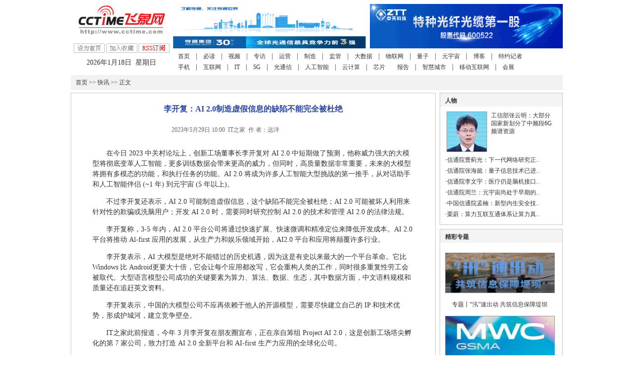

--- FILE ---
content_type: text/html
request_url: http://www.cctime.com/html/2023-5-29/1652990.htm
body_size: 29462
content:
<!DOCTYPE html PUBLIC "-//W3C//DTD XHTML 1.0 Transitional//EN" "http://www.w3.org/TR/xhtml1/DTD/xhtml1-transitional.dtd">
<html xmlns="http://www.w3.org/1999/xhtml">
<head>
<meta http-equiv="Content-Type" content="text/html; charset=gb2312">
<title>李开复：AI 2.0制造虚假信息的缺陷不能完全被杜绝 -- 飞象网</title>
<meta name="keywords" content="李开复,AI">
<meta name="description" content="在今日 2023 中关村论坛上，创新工场董事长李开复对 AI 2.0 中短期做了预测，他称威力强大的大模型将彻底变革人工智能，更多训练数据会带来更高的威力，但同时，高质量数据非常重要，未来的大模型将拥有多模态的功能，和执行任务的功能。AI 2.0 将成为许多人工智能大型挑战的第一推手，从对话助手和人工智能伴侣 (~1 年) 到元宇宙 (5 年以上)。">
<link href="http://www.cctime.com/css/style2019.css" rel="stylesheet" type="text/css">
<link href="http://www.cctime.com/css/article2019.css" rel="stylesheet" type="text/css">
<script language="javascript" src="http://www.cctime.com/js/article.js"></script>
<script language="javascript">HbrowserCheck(window.location.href);</script>
<script charset="UTF-8" id="LA_COLLECT" src="//sdk.51.la/js-sdk-pro.min.js"></script>
<script>LA.init({id: "JsIel9dwyWcMewAt",ck: "JsIel9dwyWcMewAt"})</script>
<script src="/js/tongji.js"></script>
</head>
<body>

<table width="995" border="0" align="center" cellpadding="0" cellspacing="0">
  <tr>
    <td height="8"></td>
  </tr>
</table>
<table width="995" border="0" align="center" cellpadding="0" cellspacing="0">
  <tr>
    <td width="205" height="102" align="center" valign="top"><table width="185" border="0" cellspacing="0" cellpadding="0">
      <tr>
        <td width="185" height="80"><a href="http://www.cctime.com" target="_top"><img src="http://www.cctime.com/images/20090101/logo.gif" width="185" height="64" border=0/></a></td>
      </tr>
    </table>
      <table width="195" border="0" cellspacing="0" cellpadding="0">
        <tr>
          <td width="50%" height="28" align="center" valign="top"><img src="http://www.cctime.com/images/20090101/btn_home.gif" width="63" height="19" style="cursor:pointer" onClick="this.style.behavior='url(#default#homepage)';this.setHomePage('http://www.cctime.com');"></td>
          <td width="50%" align="center" valign="top"><img src="http://www.cctime.com/images/20090101/btn_fav.gif" width="63" height="19" style="cursor:pointer" onClick="javascript:window.external.addfavorite('http://www.cctime.com','飞象网 - 通信人每天必上的网站!')" /></td>
          <td width="50%" align="center" valign="top"><a href="http://www.cctime.com/rss/rss.htm" target="_blank"><img src="http://www.cctime.com/images/20090101/btn_rss.gif" width="63" height="19" style="cursor:pointer" border=0 /></a></td>
        </tr>
        <tr>
          <td height="20" colspan="3" align="center" class="color_palm"><script>var date = new Date();var weekArr = Array("日","一","二","三","四","五","六");document.write(date.getFullYear()+"年"+(parseInt(date.getMonth())+1)+"月"+date.getDate()+"日 &nbsp;星期"+weekArr[parseInt(date.getDay())]);</script></td>
        </tr>
      </table></td>
    <td width="790" valign="top">
    <table width="100%" border="0" cellspacing="0" cellpadding="0">
      <tr>
        <td width="5"></td><td width="785"><table width='100%' align=''  border='0' bordercolor='' cellspacing='0' cellpadding='0' style='border-collapse:collapse;'>
<tr>
<td background='' bgcolor='' id="cwwtd"><TABLE cellSpacing=0 cellPadding=0 width="100%" border=0>
<TBODY>
<TR>
<TD height=90 vAlign=top><A href="http://www.htgd.com.cn/" target=_blank><IMG style="MARGIN-RIGHT: 8px" border=0 src="http://www.cctime.com/UpLoadFile/2021/5/11/202151157388397.gif" width=390 height=90></A></TD>
<TD height=90 vAlign=top><A href="http://www.chinaztt.com/" target=_blank><IMG border=0 src="http://www.cctime.com/UpLoadFile/2019/11/11/2019111159890713.gif" width=390 height=90></A></TD></TR></TBODY></TABLE></td>
</tr><tr>
</tr></table>
</td>
      </tr>
    </table>
    <table width="100%" border="0" cellspacing="0" cellpadding="0">
      <tr>
        <td height="5"></td>
      </tr>
      <tr>
        <td class="tdL22 n_nav"><span class="th20"><a href="http://www.cctime.com/" target="_blank">首页</a>|<a href="http://www.cctime.com/list/5070.htm" target="_blank">必读</a>|<a href="http://www.cctime.com/list/17140.htm" target="_blank">视频</a>|<a href="http://www.cctime.com/list/5679.htm" target="_blank">专访</a>|<a href="http://www.cctime.com/list/5081.htm" target="_blank">运营</a>|<a href="http://www.cctime.com/list/5082.htm" target="_blank">制造</a>|<a href="http://www.cctime.com/list/5079.htm" target="_blank">监管</a>|<a href="http://www.cctime.com/list/17628.htm" target="_blank">大数据</a>|<a href="http://www.cctime.com/list/11348.htm" target="_blank">物联网</a>|<a href="http://www.cctime.com/list/17630.htm" target="_blank">量子</a>|<a href="http://www.cctime.com/list/17631.htm" target="_blank">元宇宙</a>|<a href="http://www.cctime.com/list/16257.htm" target="_blank">博客</a>|<a href="http://www.cctime.com/reporter" target="_blank">特约记者</a> <br />
          <a href="http://www.cctime.com/list/11097.htm" target="_blank">手机</a>|<a href="http://www.cctime.com/list/5710.htm" target="_blank">互联网</a>|<a href="http://www.cctime.com/list/5093.htm" target="_blank">IT</a>|<a href="http://www.cctime.com/list/11084.htm" target="_blank">5G</a>|<a href="http://www.cctime.com/list/9625.htm" target="_blank">光通信</a>|<a href="http://www.cctime.com/list/17637.htm" target="_blank">人工智能</a>|<a href="http://www.cctime.com/list/12785.htm" target="_blank">云计算</a>|<a href="http://www.cctime.com/list/11114.htm" target="_blank">芯片</a><a href="http://www.cctime.com/list/11099.htm" target="_blank">报告</a>|<a href="http://www.cctime.com/list/17638.htm" target="_blank">智慧城市</a>|<a href="http://www.cctime.com/list/17359.htm" target="_blank">移动互联网</a>|<a href="http://www.cctime.com/exhibit" target="_blank">会展</a></span></td>
      </tr>
    </table></td>
  </tr>
</table>
<table width="995"  border="0" align="center" cellpadding="0" cellspacing="0" bgcolor="#f2f2f2" style="margin-top:5px;">
  <tr>
    <td height="25" style="padding-left:10px;padding-top:4px;height:27px;line-height:20px;font-size:12px;" id="s_nav"><a href="/" target="_blank">首页</a> >> <a href="/list/list.asp?bid=11090" target="_blank">快讯</a> >> 正文</td>
  </tr>
</table>
<table width="995"  border="0" align="center" cellpadding="0" cellspacing="0" style="margin-top:5px;">
  <tr>
    <td width="736" bgcolor="#FFFFFF" style="background-repeat:no-repeat;background-position:80 10;">
      <table width="100%"  border="0" cellspacing="0" cellpadding="0">
        <tr>
          <td width="736" style="padding-bottom:20px;padding-left:20px;padding-right:20px;padding-top:10px;border:1px solid #C8C8C8;">          
          <table width="100%"  border="0" cellspacing="0" cellpadding="0">
              <tr>
                <td align="center" style="color:#2846A0;"><h1>李开复：AI 2.0制造虚假信息的缺陷不能完全被杜绝</h1></td>
              </tr>
              <tr>
                <td align="center"><table width="100%"  border="0" cellspacing="0" cellpadding="0">
                    <tr>
                      <td colspan="2" height=5></td>
                    </tr>
                    <tr>
                      <td width="50%"></td>
                      <td width="50%"></td>
                    </tr>
                </table></td>
              </tr>
              <tr>
                <td height="5"></td>
              </tr>
              <tr>
                <td><table width="100%"  border="0" cellspacing="0" cellpadding="0">
      <tr><td align="right" class="dateAndSource">2023年5月29日 10:00&nbsp;&nbsp;IT之家&nbsp;&nbsp;作 者：远洋</td><td width="15"></td><td width="280"><iframe width="280" height="24" frameborder="0" allowtransparency="true" marginwidth="0" marginheight="0" scrolling="no" border="0" src="http://widget.weibo.com/relationship/followbutton.php?language=zh_cn&width=300&height=24&uid=1654140974&style=3&btn=light&dpc=1" class="weibo"></iframe></td>
      </tr></table></td>
              </tr>
              <tr>
                <td style="color:#010101;padding:10px 20px 10px 20px;">
				  <div class="art_content"><P style="TEXT-INDENT: 2em">在今日 2023 中关村论坛上，创新工场董事长李开复对 AI 2.0 中短期做了预测，他称威力强大的大模型将彻底变革人工智能，更多训练数据会带来更高的威力，但同时，高质量数据非常重要，未来的大模型将拥有多模态的功能，和执行任务的功能。AI 2.0 将成为许多人工智能大型挑战的第一推手，从对话助手和人工智能伴侣 (~1 年) 到元宇宙&nbsp;(5 年以上)。</P>
<P style="TEXT-INDENT: 2em">不过李开复还表示，AI 2.0 可能制造虚假信息，这个缺陷不能完全被杜绝；AI 2.0 可能被坏人利用来针对性的欺骗或洗脑用户；开发 AI 2.0 时，需要同时研究控制 AI 2.0 的技术和管理 AI 2.0 的法律法规。</P>
<P style="TEXT-INDENT: 2em">李开复称，3-5 年内，AI 2.0 平台公司将通过快速扩展、快速微调和精准定位来降低开发成本。AI 2.0 平台将推动 Al-first 应用的发展，从生产力和娱乐领域开始，AI2.0 平台和应用将颠覆许多行业。</P>
<P style="TEXT-INDENT: 2em">李开复表示，AI 大模型是绝对不能错过的历史机遇，因为这是有史以来最大的一个平台革命。它比 Windows 比 Android更要大十倍，它会让每个应用都改写，它会重构人类的工作，同时很多重复性劳工会被取代。大型语言模型公司成功的关键要素为算力、算法、数据、生态，其中数据方面，中文语料规模和质量还在追赶英文资料。</P>
<P style="TEXT-INDENT: 2em">李开复表示，中国的大模型公司不应再依赖于他人的开源模型，需要尽快建立自己的&nbsp;IP&nbsp;和技术优势，形成护城河，建立竞争壁垒。</P>
<P style="TEXT-INDENT: 2em">IT之家此前报道，今年 3 月李开复在朋友圈宣布，正在亲自筹组 Project AI 2.0，这是创新工场塔尖孵化的第 7 家公司，致力打造 AI 2.0 全新平台和 AI-first 生产力应用的全球化公司。</P></div>         
                  <div class="editor">编 辑：章芳</div>                  
                  <div class="fenye"></div>
                  <div style="clear:both;height:10px;font-size:10px;line-height:10px;"></div>
                  <div class="XiangGuanSearch">  </div>				</td>
              </tr>
          </table></td>
        </tr>
        <tr>
          <td height=10></td>
        </tr>
      </table>
      <a name="share"></a>
      <div style="width:716px;height:84px; margin:0px 0px 10px; border:solid 1px #ccc; padding:10px;">
      <strong>声明：</strong>刊载本文目的在于传播更多行业信息，本站只提供参考并不构成任何投资及应用建议。如网站内容涉及作品版权和其它问题，请在30日内与本网联系，我们将在第一时间删除内容。本站联系电话为86-010-87765777，邮件后缀为#cctime.com，冒充本站员工以任何其他联系方式，进行的“内容核实”、“商务联系”等行为，均不能代表本站。本站拥有对此声明的最终解释权。
      </div>
      <div style="width:716px; height:44px; margin:0px 0px 10px; border:solid 1px #ccc; padding:10px;">
      <div class="bdsharebuttonbox"><A class=bds_more href="#" data-cmd="more"></A><A class=bds_weixin title=分享到微信 href="#" data-cmd="weixin"></A><A class=bds_tsina title=分享到新浪微博 href="#" data-cmd="tsina"></A><A class=bds_tqq title=分享到腾讯微博 href="#" data-cmd="tqq"></A><A class=bds_isohu title=分享到我的搜狐 href="#" data-cmd="isohu"></A><A class=bds_qzone title=分享到QQ空间 href="#" data-cmd="qzone"></A><A class=bds_renren title=分享到人人网 href="#" data-cmd="renren"></A></div>
<script>window._bd_share_config={"common":{"bdSnsKey":{},"bdText":"","bdMini":"2","bdMiniList":false,"bdPic":"","bdStyle":"0","bdSize":"32"},"share":{}};with(document)0[(getElementsByTagName('head')[0]||body).appendChild(createElement('script')).src='http://bdimg.share.baidu.com/static/api/js/share.js?v=89860593.js?cdnversion='+~(-new Date()/36e5)];
</script>
          
      </div>      
      <table width="100%"  border="0" cellspacing="0" cellpadding="0" style="margin-top:5px;">
        <tr>
          <td height="23" class="tt_bg">
          <table width="100%" height="100%"  border="0" cellpadding="0" cellspacing="0">
              <tr>
                <td class="xg_chg" id="xgxw1">相关新闻</td>
                <td class="border_bottom">&nbsp;</td>
                <td class="xg" id="xgxw2">&nbsp;</td>
                <td class="border_bottom">&nbsp;</td>
                <td class="xg" id="xgxw3">&nbsp;</td>
                <td class="border_bottom">&nbsp;</td>
                <td class="xg" id="xgxw4">&nbsp;</td>
                <td style="border-bottom:1px solid #569AC9;">&nbsp;</td>
              </tr>
          </table></td>
        </tr>
        <tr>
          <td height="212" style="border-left:1px solid #569AC9;border-bottom:1px solid #569AC9;border-right:1px solid #569AC9;background-color:#F7FBFC;padding:14px 12px 10px 13px;">
		  <div id="xgxw_list1"><table width='100%' align=''  border='0' bordercolor='' cellspacing='0' cellpadding='0' style='border-collapse:collapse;'>
<tr>
<td background='' bgcolor='' id="cwwtd"><div style="float:left;">·<a href='/html/2024-1-25/1674291.htm' class='link_12' title='提速云端，引领创新 SAP赋能新型中国企业把握三大发展趋势' target='_blank'>提速云端，引领创新 SAP赋能新型中国企业把握三大发展趋势</a></div><div style="clear:both;"></div></td>
<td background='' bgcolor='' id="cwwtd"><div style="float:left;">·<a href='/html/2024-1-25/1674223.htm' class='link_12' title='中国广电2024年度工作会议:全面实施“1368N”计划' target='_blank'>中国广电2024年度工作会议:全面实施“1368N”计划</a></div><div style="clear:both;"></div></td>
</tr><tr>
<td background='' bgcolor='' id="cwwtd"><div style="float:left;">·<a href='/html/2024-1-25/1674222.htm' class='link_12' title='电信运营商在生成式人工智能生态中的角色定位' target='_blank'>电信运营商在生成式人工智能生态中的角色定位</a></div><div style="clear:both;"></div></td>
<td background='' bgcolor='' id="cwwtd"><div style="float:left;">·<a href='/html/2024-1-25/1674221.htm' class='link_12' title='工信部：已推动超1.4亿台国产智能手机和智能电视适老化改造' target='_blank'>工信部：已推动超1.4亿台国产智能手机和智能电视适老化..</a></div><div style="clear:both;"></div></td>
</tr><tr>
<td background='' bgcolor='' id="cwwtd"><div style="float:left;">·<a href='/html/2024-1-25/1674220.htm' class='link_12' title='机构：2024年小芯片市场规模将达44亿美元' target='_blank'>机构：2024年小芯片市场规模将达44亿美元</a></div><div style="clear:both;"></div></td>
<td background='' bgcolor='' id="cwwtd"><div style="float:left;">·<a href='/html/2024-1-25/1674219.htm' class='link_12' title='6G行业新标准再出 优选布局场景是发展关键' target='_blank'>6G行业新标准再出 优选布局场景是发展关键</a></div><div style="clear:both;"></div></td>
</tr><tr>
<td background='' bgcolor='' id="cwwtd"><div style="float:left;">·<a href='/html/2024-1-25/1674218.htm' class='link_12' title='机构预测2024年5G智能手机市场：Top3格局不变，5G毫米波发展' target='_blank'>机构预测2024年5G智能手机市场：Top3格局不变，5G毫米..</a></div><div style="clear:both;"></div></td>
<td background='' bgcolor='' id="cwwtd"><div style="float:left;">·<a href='/html/2024-1-25/1674217.htm' class='link_12' title='联想高管：三年内摩托罗拉成为全球TOP3手机厂商' target='_blank'>联想高管：三年内摩托罗拉成为全球TOP3手机厂商</a></div><div style="clear:both;"></div></td>
</tr><tr>
<td background='' bgcolor='' id="cwwtd"><div style="float:left;">·<a href='/html/2024-1-25/1674216.htm' class='link_12' title='OPPO与诺基亚签署5G专利交叉许可协议 双方将结束所有未决诉讼' target='_blank'>OPPO与诺基亚签署5G专利交叉许可协议 双方将结束所有未..</a></div><div style="clear:both;"></div></td>
<td background='' bgcolor='' id="cwwtd"><div style="float:left;">·<a href='/html/2024-1-25/1674225.htm' class='link_12' title='Canalys发布2024年全球科技行业十大趋势：中国将成为全球最大AI市场' target='_blank'>Canalys发布2024年全球科技行业十大趋势：中国将成为全..</a></div><div style="clear:both;"></div></td>
</tr><tr>
<td background='' bgcolor='' id="cwwtd"><div style="float:left;">·<a href='/html/2024-1-25/1674224.htm' class='link_12' title='赋能千行百业 工业互联网让数字化具象化' target='_blank'>赋能千行百业 工业互联网让数字化具象化</a></div><div style="clear:both;"></div></td>
<td background='' bgcolor='' id="cwwtd"><div style="float:left;">·<a href='/html/2024-1-24/1674198.htm' class='link_12' title='我国蜂窝物联网用户已有23.32亿户 占移动网终端连接数比重达57.5%' target='_blank'>我国蜂窝物联网用户已有23.32亿户 占移动网终端连接数..</a></div><div style="clear:both;"></div></td>
</tr><tr>
<td background='' bgcolor='' id="cwwtd"><div style="float:left;">·<a href='/html/2024-1-24/1674197.htm' class='link_12' title='2023年全国移动短信业务量下降0.3%  收入比上年下降0.7%' target='_blank'>2023年全国移动短信业务量下降0.3%  收入比上年下降0.7%</a></div><div style="clear:both;"></div></td>
<td background='' bgcolor='' id="cwwtd"><div style="float:left;">·<a href='/html/2024-1-24/1674196.htm' class='link_12' title='全国移动互联网用户达15.17亿户 2023年全年净增6316万户' target='_blank'>全国移动互联网用户达15.17亿户 2023年全年净增6316万户</a></div><div style="clear:both;"></div></td>
</tr><tr>
</tr></table>
</div>
         </td>
        </tr>
      </table></td>
    <td width="9">&nbsp;</td>
    <td width="250" height="300" valign="top" style="border-bottom:1px solid #c3c3c3;">
	  <table width="100%" border="0" cellpadding="0" cellspacing="0" class="right_bd">
        <tr>
          <td height="23" bgcolor="#F4F4F4" class="font_bold text_indent_10 font_size_12 padding_4">人物</td>
        </tr>
        <tr>
          <td class="right_content"><table width="100%"  border="0" cellspacing="0" cellpadding="0">
            <tr>
              <td id="zf1"><table width='100%' align=''  border='0' bordercolor='' cellspacing='0' cellpadding='0' style='border-collapse:collapse;'>
<tr>
<td background='' bgcolor='' id='cwwtd'>
<table  border="0" cellpadding="0" cellspacing="0" style="border-collapse:collapse" id="modeTable">
  <tr>
    <td id="cww2021"><a href='http://www.cctime.com/html/2023-12-26/1671889.htm' class='link_12' title='工信部张云明：大部分国家新划分了中频段6G频谱资源' target='_blank'><img src='/UpLoadFile/2023/9/1/20239134141621.jpg' border=0 width='80' height='80' title='工信部张云明：大部分国家新划分了中频段6G频谱资源'></a></td>
    <td id="cww2022"><a href='http://www.cctime.com/html/2023-12-26/1671889.htm' class='link_12' title='工信部张云明：大部分国家新划分了中频段6G频谱资源' target='_blank'>工信部张云明：大部分国家新划分了中频段6G频谱资源</a></td>
  </tr>
</table>
</td>
</tr><tr>
</tr></table>
</td>
            </tr>
            <tr>
              <td><table width='100%' align=''  border='0' bordercolor='' cellspacing='0' cellpadding='0' style='border-collapse:collapse;'>
<tr>
<td background='' bgcolor='' id="cwwtd"><div style="float:left;">·<a href='http://www.cctime.com/html/2023-12-22/1671632.htm' class='link_12' title='信通院曹蓟光：下一代网络研究正从公众网络向宏观、微观应用两个维度持续拓展' target='_blank'>信通院曹蓟光：下一代网络研究正..</a></div><div style="clear:both;"></div></td>
</tr><tr>
<td background='' bgcolor='' id="cwwtd"><div style="float:left;">·<a href='/html/2023-12-22/1671642.htm' class='link_12' title='信通院张海懿：量子信息技术已进入关键发展阶段' target='_blank'>信通院张海懿：量子信息技术已进..</a></div><div style="clear:both;"></div></td>
</tr><tr>
<td background='' bgcolor='' id="cwwtd"><div style="float:left;">·<a href='/html/2023-12-22/1671641.htm' class='link_12' title='信通院李文宇：医疗仍是脑机接口主要产业化方向 有望在非医疗领域开展大面积推广' target='_blank'>信通院李文宇：医疗仍是脑机接口..</a></div><div style="clear:both;"></div></td>
</tr><tr>
<td background='' bgcolor='' id="cwwtd"><div style="float:left;">·<a href='/html/2023-12-22/1671638.htm' class='link_12' title='信通院周兰：元宇宙尚处于早期的要素准备起步期 需保持生态发展的战略耐心' target='_blank'>信通院周兰：元宇宙尚处于早期的..</a></div><div style="clear:both;"></div></td>
</tr><tr>
<td background='' bgcolor='' id="cwwtd"><div style="float:left;">·<a href='/html/2023-12-22/1671615.htm' class='link_12' title='中国信通院孟楠：新型内生安全技术将逐步迈入成熟落地阶段' target='_blank'>中国信通院孟楠：新型内生安全技..</a></div><div style="clear:both;"></div></td>
</tr><tr>
<td background='' bgcolor='' id="cwwtd"><div style="float:left;">·<a href='/html/2023-12-22/1671607.htm' class='link_12' title='栗蔚：算力互联互通体系让算力真正成为像水电一样的服务' target='_blank'>栗蔚：算力互联互通体系让算力真..</a></div><div style="clear:both;"></div></td>
</tr><tr>
</tr></table>
</td>
            </tr>
          </table>
          </td>
        </tr>
    </table>
	  <table width="100%" border="0" cellpadding="0" cellspacing="0" class="right_bd" style="margin-top:8px;">
        <tr>
          <td height="23" bgcolor="#F4F4F4" class="font_bold text_indent_10 font_size_12 padding_4">精彩专题</td>
        </tr>
        <tr>
          <td class="right_content" id="special">
          <table width='100%' align=''  border='0' bordercolor='' cellspacing='0' cellpadding='0' style='border-collapse:collapse;'>
<tr>
<td background='' bgcolor='' id="cwwtd"><TABLE style="BORDER-COLLAPSE: collapse" cellSpacing=0 cellPadding=0 width="100%" border=0>
<TBODY>
<TR>
<TD id=cwwtd>
<TABLE id=modeTable style="BORDER-COLLAPSE: collapse" cellSpacing=0 cellPadding=0 border=0>
<TBODY>
<TR>
<TD id=cww2011><A class=link_12 href="http://www.cctime.com/subject/2023/xun" target=_blank><IMG border=0 src="http://www.cctime.com/UpLoadFile/2023/8/4/20238461658077.jpg" width=200 height=80></A></TD></TR>
<TR>
<TD id=cww2012><A class=link_12 href="http://www.cctime.com/subject/2023/xun" target=_blank>专题丨“汛”速出动 共筑信息保障堤坝 </A></TD></TR></TBODY></TABLE></TD></TR>
<TR>
<TD id=cwwtd>
<TABLE id=modeTable style="BORDER-COLLAPSE: collapse" cellSpacing=0 cellPadding=0 border=0>
<TBODY>
<TR>
<TD id=cww2011><A class=link_12 href="http://www.cctime.com/subject/2023/mwcs/" target=_blank><IMG border=0 src="http://www.cctime.com/UpLoadFile/2023/6/28/202362835101921.jpg" width=200 height=80></A></TD></TR>
<TR>
<TD id=cww2012><A class=link_12 href="http://www.cctime.com/subject/2023/mwcs/" target=_blank>2023MWC上海世界移动通信大会</A></TD></TR></TBODY></TABLE></TD></TR>
<TR>
<TD id=cwwtd>
<TABLE id=modeTable style="BORDER-COLLAPSE: collapse" cellSpacing=0 cellPadding=0 border=0>
<TBODY>
<TR>
<TD id=cww2011><A class=link_12 href="http://www.cctime.com/subject/2023/5g/" target=_blank><IMG border=0 src="http://www.cctime.com/UpLoadFile/2023/6/9/20236948677469.jpg" width=200 height=80></A></TD></TR>
<TR>
<TD id=cww2012><A class=link_12 href="http://www.cctime.com/subject/2023/5g/" target=_blank>中国5G商用四周年</A></TD></TR></TBODY></TABLE></TD></TR>
<TR>
<TD id=cwwtd>
<TABLE id=modeTable style="BORDER-COLLAPSE: collapse" cellSpacing=0 cellPadding=0 border=0>
<TBODY>
<TR>
<TD id=cww2011><A class=link_12 href="http://www.cctime.com/subject/2023/ptexpo/" target=_blank><IMG border=0 src="http://www.cctime.com/UpLoadFile/2023/6/1/20236163642269.jpg" width=200 height=80></A></TD></TR>
<TR>
<TD id=cww2012><A class=link_12 href="http://www.cctime.com/subject/2023/ptexpo/" target=_blank>2023年中国国际信息通信展览会</A></TD></TR></TBODY></TABLE></TD></TR></TBODY></TABLE></td>
</tr><tr>
</tr></table>
</td>
        </tr>
      </table>
	  <table width="100%" border="0" cellpadding="0" cellspacing="0" class="right_bd" style="margin-top:8px;">
        <tr>
          <td height="23" bgcolor="#F4F4F4" class="font_bold text_indent_10 font_size_12 padding_4">CCTIME推荐</td>
        </tr>
        <tr>
          <td valign="top" class="right_content">
          <table width='100%' align=''  border='0' bordercolor='' cellspacing='0' cellpadding='0' style='border-collapse:collapse;'>
<tr>
<td background='' bgcolor='' id="cwwtd"><div style="float:left;">·<a href='/html/2024-1-23/1674087.htm' class='link_12' title='崔巍出席省青年企业家助力高质量发展南通行活动' target='_blank'>崔巍出席省青年企业家助力高质量..</a></div><div style="clear:both;"></div></td>
</tr><tr>
<td background='' bgcolor='' id="cwwtd"><div style="float:left;">·<a href='/html/2024-1-23/1674080.htm' class='link_12' title='2023中国企业信用500强发布 中天科技荣登系列榜单' target='_blank'>2023中国企业信用500强发布 中天..</a></div><div style="clear:both;"></div></td>
</tr><tr>
<td background='' bgcolor='' id="cwwtd"><div style="float:left;">·<a href='/html/2024-1-19/1673646.htm' class='link_12' title='5G、AI等技术创新应用力度加大 数实深度融合进入发展新蓝海' target='_blank'>5G、AI等技术创新应用力度加大 数..</a></div><div style="clear:both;"></div></td>
</tr><tr>
<td background='' bgcolor='' id="cwwtd"><div style="float:left;">·<a href='/html/2024-1-17/1673573.htm' class='link_12' title='FTTR进入规模发展加速期' target='_blank'>FTTR进入规模发展加速期</a></div><div style="clear:both;"></div></td>
</tr><tr>
<td background='' bgcolor='' id="cwwtd"><div style="float:left;">·<a href='/html/2024-1-10/1672986.htm' class='link_12' title='400G将在今年实现规模商用' target='_blank'>400G将在今年实现规模商用</a></div><div style="clear:both;"></div></td>
</tr><tr>
<td background='' bgcolor='' id="cwwtd"><div style="float:left;">·<a href='/html/2024-1-3/1672562.htm' class='link_12' title='喜迎开门红！中信科移动中标中国电信数字直放站（2023年）集中采购项目' target='_blank'>喜迎开门红！中信科移动中标中国..</a></div><div style="clear:both;"></div></td>
</tr><tr>
<td background='' bgcolor='' id="cwwtd"><div style="float:left;">·<a href='/html/2024-1-3/1672528.htm' class='link_12' title='聚焦开源、合作共建：openGauss打通国产数据库崛起之路' target='_blank'>聚焦开源、合作共建：openGauss打..</a></div><div style="clear:both;"></div></td>
</tr><tr>
<td background='' bgcolor='' id="cwwtd"><div style="float:left;">·<a href='/html/2023-12-20/1671395.htm' class='link_12' title='中天科技紧急驰援甘肃灾区 首批通信抢修物资已在路上' target='_blank'>中天科技紧急驰援甘肃灾区 首批通..</a></div><div style="clear:both;"></div></td>
</tr><tr>
<td background='' bgcolor='' id="cwwtd"><div style="float:left;">·<a href='/html/2023-12-20/1671384.htm' class='link_12' title='情暖陇原，共克时艰！亨通紧急驰援甘肃震区' target='_blank'>情暖陇原，共克时艰！亨通紧急驰..</a></div><div style="clear:both;"></div></td>
</tr><tr>
<td background='' bgcolor='' id="cwwtd"><div style="float:left;">·<a href='/html/2023-12-15/1670946.htm' class='link_12' title='强基赋智 | 思特奇数据中台数智化运营体系发布 全面加速企业数智变革' target='_blank'>强基赋智 | 思特奇数据中台数智化..</a></div><div style="clear:both;"></div></td>
</tr><tr>
<td background='' bgcolor='' id="cwwtd"><div style="float:left;">·<a href='/html/2023-12-15/1670939.htm' class='link_12' title='重磅！亨通成为全球“灯塔工厂”' target='_blank'>重磅！亨通成为全球“灯塔工厂”</a></div><div style="clear:both;"></div></td>
</tr><tr>
<td background='' bgcolor='' id="cwwtd"><div style="float:left;">·<a href='/html/2023-12-14/1670909.htm' class='link_12' title='中信科移动积极参加2023全球6G发展大会 持续推进6G创新发展' target='_blank'>中信科移动积极参加2023全球6G发..</a></div><div style="clear:both;"></div></td>
</tr><tr>
<td background='' bgcolor='' id="cwwtd"><div style="float:left;">·<a href='/html/2023-12-14/1670846.htm' class='link_12' title='数据筑基加速产业升级——思特奇全栈数智能力亮相2023第二届数据治理年会暨博览会' target='_blank'>数据筑基加速产业升级——思特奇..</a></div><div style="clear:both;"></div></td>
</tr><tr>
<td background='' bgcolor='' id="cwwtd"><div style="float:left;">·<a href='/html/2023-12-11/1670576.htm' class='link_12' title='亨通量子“江苏省量子保密通信试验项目”正式通过验收' target='_blank'>亨通量子“江苏省量子保密通信试..</a></div><div style="clear:both;"></div></td>
</tr><tr>
<td background='' bgcolor='' id="cwwtd"><div style="float:left;">·<a href='/html/2023-12-11/1670528.htm' class='link_12' title='5G融合创新提档升级 构筑产业新优势' target='_blank'>5G融合创新提档升级 构筑产业新优势</a></div><div style="clear:both;"></div></td>
</tr><tr>
</tr></table>
</td>
        </tr>
      </table></td>
  </tr>
</table>
<table width="995"  border="0" align="center" cellpadding="0" cellspacing="0">
  <tr>
    <td height="8">
	<div style="display:none;">
	</div>
	</td>
  </tr>
  <tr>
    <td height="1" bgcolor="#000000"></td>
  </tr>
  <tr>
    <td height="1"></td>
  </tr>
  <tr>
    <td height="24" align="center" class="foot" style="line-height:26px;color:#ffffff;background-color:#000000;"><a href="/contact/contact90458.htm" target="_blank">关于我们</a> |  <a href="/contact/contact206917.htm" target="_blank">广告报价</a> |   <a href="/contact/contact86244.htm" target="_blank">联系我们</a> | <a href="/contact/contact90462.htm" target="_blank">隐私声明</a><span class="foot1"> | <a href="/contact/contact91239.htm" target="_blank">本站地图</a></span></td>
  </tr>
  <tr>
    <td align="center" style="padding:5px 0px 15px 0px;line-height:22px;font-size:12px;color:#333333;"> 
CCTIME飞象网  CopyRight &copy; 2007-2024 By CCTIME.COM<br>
<a href="https://beian.miit.gov.cn" target="_blank">京ICP备08004280号-1</a>&nbsp;&nbsp;<a href="http://www.cctime.com/licence/licence.htm" target="_blank">电信与信息服务业务经营许可证080234号 </a> 京公网安备110105000771号<br>
公司名称： 北京飞象互动文化传媒有限公司 <br>
未经书面许可，禁止转载、摘编、复制、镜像 </td>
  </tr>
</table>
</body>
</html>




--- FILE ---
content_type: text/css
request_url: http://www.cctime.com/css/style2019.css
body_size: 1757
content:
/*普通样式*/
body{margin:0px;font-size:14px;background-color:#FFFFFF;vertical-align:top;line-height:22px;color:#333333;}
h1{font-size:16px;}
td{font-size:14px;vertical-align:top;line-height:22px;color:#333333;}
ul,li{padding:0px;margin:0px; list-style:none;}
img{ border:none;}

/*链接样式*/
a{color:#333333;line-height:22px;text-decoration:none;}


a.link_12:link{font-size:12px;line-height:20px;}
a.link_12:visited{font-size:12px;line-height:20px;}
a.link_12:hover{font-size:12px;line-height:20px;}
a.link_12:active{font-size:12px;line-height:20px;}

a.color_blue:link{color:#333333;}
a.color_blue:visited{color:#333333;}
a.color_blue:hover{color:#333333;}
a.color_blue:active{color:#333333;}

/*字体样式*/
.font_bold{font-weight:bolder;}
.font_size_12{font-size:12px;}
.font_size_14{font-size:14px;}
.font_size_16{font-size:16px;}
.text_indent_10{text-indent:10px;}
.font_italic{font-style:italic;}
.font_height_100{line-height:100%;}
.font_height_20{line-height:20px;}

/*border样式*/
.border_1{border-width:1px;}
.border_2{border-width:2px;}
.border_000000{border-color:#000000;}
.border_333333{border-color:#333333;}
.border_666666{border-color:#666666;}
.border_999999{border-color:#999999;}
.border_cccccc{border-color:#cccccc;}
.border_solid{border-style:solid;}
.border_dotted{border-style:dotted;}
.border_cccccc{border-color:#cccccc;}

/*对齐*/
.align_left{text-align:left;}
.align_center{text-align:center;}
.align_right{text-align:right;}
.valign_middle{vertical-align:middle;}
.valign_top{vertical-align:top;}
.valign_bottom{vertical-align:bottom;}
.padding_1{padding-top:1px;}
.padding_4{padding-top:4px;}
.padding_5{padding-top:5px;}

/*背景*/
.bg_repeat_x{background-repeat:repeat-x;}

--- FILE ---
content_type: application/x-javascript
request_url: http://www.cctime.com/js/article.js
body_size: 787
content:
// JavaScript Document

/*********判断浏览器********/
document.domain = "cctime.com";
var browser={    
versions:function(){            
	var u = navigator.userAgent, app = navigator.appVersion;            
	return {
		mobile: u.indexOf('Mobile') > -1,
		ios: !!u.match(/\(i[^;]+;( U;)? CPU.+Mac OS X/),
		android: u.indexOf('Android') > -1 || u.indexOf('Linux') > -1,
		iPhone: u.indexOf('iPhone') > -1 || u.indexOf('Mac') > -1,
		iPad: u.indexOf('iPad') > -1
	};
}()
} 

function HbrowserCheck(t){
	if(browser.versions.mobile){
		if(t.indexOf("/htm")>0){
			var a=t.lastIndexOf("/");
			var b=t.indexOf(".htm");
			var m=t.substring(a+1,b);
			window.location = 'http://www.cctime.com/m/'+m+'.htm';
		}
		
	}
} 
/*******************************************/